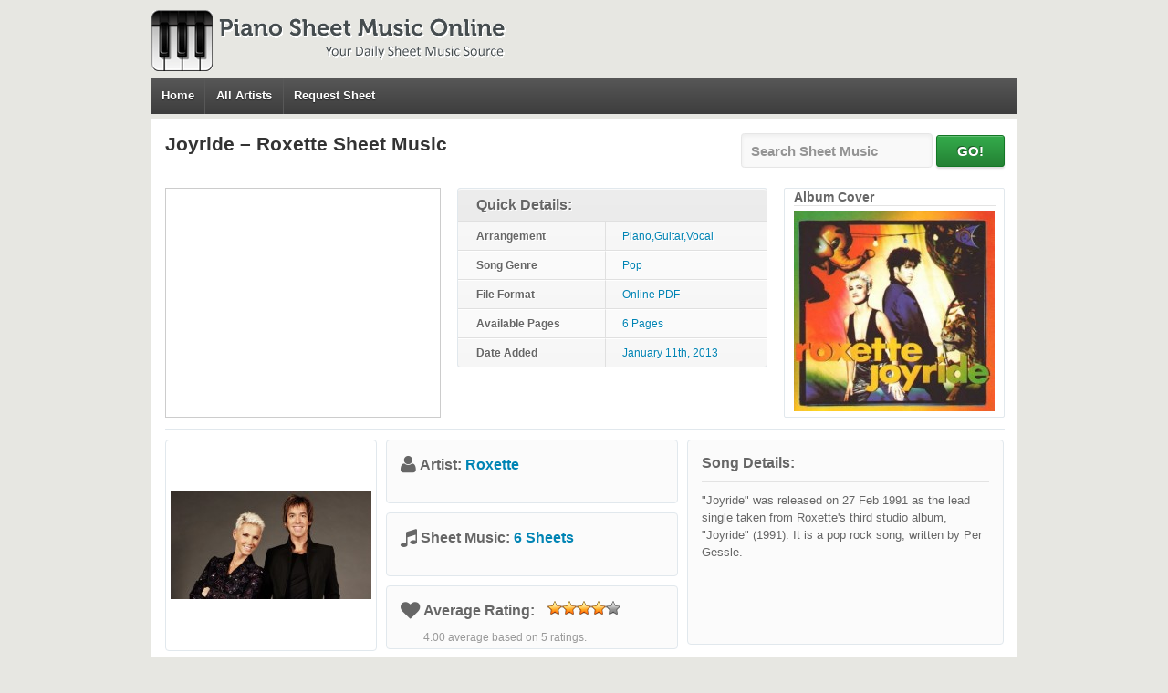

--- FILE ---
content_type: text/html; charset=UTF-8
request_url: https://pianosheetmusiconline.com/joyride-roxette/
body_size: 6257
content:
<!DOCTYPE html"">
<html>
<head>
<meta http-equiv="Content-Type" content="text/html; charset=UTF-8" />
<meta name="viewport" content="width=device-width, initial-scale=1, maximum-scale=1">
<title>Joyride - Roxette - Free Piano Sheet Music</title>  
<link rel="shortcut icon" href="https://pianosheetmusiconline.com/wp-content/themes/pianosheetmusic/images/favicon.ico" title="Favicon" />	
<link rel="stylesheet" href="https://pianosheetmusiconline.com/wp-content/themes/pianosheetmusic/style.css" type="text/css" media="screen" />
<link href="//maxcdn.bootstrapcdn.com/font-awesome/4.2.0/css/font-awesome.min.css" rel="stylesheet" />	
<link href="https://pianosheetmusiconline.com/wp-content/themes/pianosheetmusic/popbox.css?ver=2" rel="stylesheet" />
<meta name='robots' content='index, follow, max-image-preview:large, max-snippet:-1, max-video-preview:-1' />

	<!-- This site is optimized with the Yoast SEO plugin v23.4 - https://yoast.com/wordpress/plugins/seo/ -->
	<meta name="description" content="Free PDF Piano Sheet Music for &quot;Joyride - Roxette&quot;. Search our free piano sheet music database for more!" />
	<link rel="canonical" href="https://pianosheetmusiconline.com/joyride-roxette/" />
	<meta property="og:locale" content="en_US" />
	<meta property="og:type" content="article" />
	<meta property="og:title" content="Joyride - Roxette - Free Piano Sheet Music" />
	<meta property="og:description" content="Free PDF Piano Sheet Music for &quot;Joyride - Roxette&quot;. Search our free piano sheet music database for more!" />
	<meta property="og:url" content="https://pianosheetmusiconline.com/joyride-roxette/" />
	<meta property="og:site_name" content="Piano Sheet Music Online" />
	<meta property="article:published_time" content="2013-01-11T11:11:14+00:00" />
	<meta property="article:modified_time" content="2014-07-30T14:12:31+00:00" />
	<meta property="og:image" content="https://pianosheetmusiconline.com/wp-content/uploads/2013/01/Joyride-Roxette.jpg" />
	<meta property="og:image:width" content="400" />
	<meta property="og:image:height" content="400" />
	<meta property="og:image:type" content="image/jpeg" />
	<meta name="author" content="Lance" />
	<script type="application/ld+json" class="yoast-schema-graph">{"@context":"https://schema.org","@graph":[{"@type":"WebPage","@id":"https://pianosheetmusiconline.com/joyride-roxette/","url":"https://pianosheetmusiconline.com/joyride-roxette/","name":"Joyride - Roxette - Free Piano Sheet Music","isPartOf":{"@id":"https://pianosheetmusiconline.com/#website"},"primaryImageOfPage":{"@id":"https://pianosheetmusiconline.com/joyride-roxette/#primaryimage"},"image":{"@id":"https://pianosheetmusiconline.com/joyride-roxette/#primaryimage"},"thumbnailUrl":"https://pianosheetmusiconline.com/wp-content/uploads/2013/01/Joyride-Roxette.jpg","datePublished":"2013-01-11T11:11:14+00:00","dateModified":"2014-07-30T14:12:31+00:00","author":{"@id":"https://pianosheetmusiconline.com/#/schema/person/db35a86215f2e58eab36463be3e9274f"},"description":"Free PDF Piano Sheet Music for \"Joyride - Roxette\". Search our free piano sheet music database for more!","inLanguage":"en-US","potentialAction":[{"@type":"ReadAction","target":["https://pianosheetmusiconline.com/joyride-roxette/"]}]},{"@type":"ImageObject","inLanguage":"en-US","@id":"https://pianosheetmusiconline.com/joyride-roxette/#primaryimage","url":"https://pianosheetmusiconline.com/wp-content/uploads/2013/01/Joyride-Roxette.jpg","contentUrl":"https://pianosheetmusiconline.com/wp-content/uploads/2013/01/Joyride-Roxette.jpg","width":"400","height":"400","caption":"Joyride - Roxette"},{"@type":"WebSite","@id":"https://pianosheetmusiconline.com/#website","url":"https://pianosheetmusiconline.com/","name":"Piano Sheet Music Online","description":"Free Piano Sheet Music Source","potentialAction":[{"@type":"SearchAction","target":{"@type":"EntryPoint","urlTemplate":"https://pianosheetmusiconline.com/?s={search_term_string}"},"query-input":{"@type":"PropertyValueSpecification","valueRequired":true,"valueName":"search_term_string"}}],"inLanguage":"en-US"},{"@type":"Person","@id":"https://pianosheetmusiconline.com/#/schema/person/db35a86215f2e58eab36463be3e9274f","name":"Lance","image":{"@type":"ImageObject","inLanguage":"en-US","@id":"https://pianosheetmusiconline.com/#/schema/person/image/","url":"https://secure.gravatar.com/avatar/d71e03d757c74b0fba5bf9f6927a51a6?s=96&d=monsterid&r=g","contentUrl":"https://secure.gravatar.com/avatar/d71e03d757c74b0fba5bf9f6927a51a6?s=96&d=monsterid&r=g","caption":"Lance"},"url":"https://pianosheetmusiconline.com/author/lance/"}]}</script>
	<!-- / Yoast SEO plugin. -->


<link rel='stylesheet' id='wp-block-library-css' href='https://pianosheetmusiconline.com/wp-includes/css/dist/block-library/style.min.css?ver=6.6.4' type='text/css' media='all' />
<style id='classic-theme-styles-inline-css' type='text/css'>
/*! This file is auto-generated */
.wp-block-button__link{color:#fff;background-color:#32373c;border-radius:9999px;box-shadow:none;text-decoration:none;padding:calc(.667em + 2px) calc(1.333em + 2px);font-size:1.125em}.wp-block-file__button{background:#32373c;color:#fff;text-decoration:none}
</style>
<style id='global-styles-inline-css' type='text/css'>
:root{--wp--preset--aspect-ratio--square: 1;--wp--preset--aspect-ratio--4-3: 4/3;--wp--preset--aspect-ratio--3-4: 3/4;--wp--preset--aspect-ratio--3-2: 3/2;--wp--preset--aspect-ratio--2-3: 2/3;--wp--preset--aspect-ratio--16-9: 16/9;--wp--preset--aspect-ratio--9-16: 9/16;--wp--preset--color--black: #000000;--wp--preset--color--cyan-bluish-gray: #abb8c3;--wp--preset--color--white: #ffffff;--wp--preset--color--pale-pink: #f78da7;--wp--preset--color--vivid-red: #cf2e2e;--wp--preset--color--luminous-vivid-orange: #ff6900;--wp--preset--color--luminous-vivid-amber: #fcb900;--wp--preset--color--light-green-cyan: #7bdcb5;--wp--preset--color--vivid-green-cyan: #00d084;--wp--preset--color--pale-cyan-blue: #8ed1fc;--wp--preset--color--vivid-cyan-blue: #0693e3;--wp--preset--color--vivid-purple: #9b51e0;--wp--preset--gradient--vivid-cyan-blue-to-vivid-purple: linear-gradient(135deg,rgba(6,147,227,1) 0%,rgb(155,81,224) 100%);--wp--preset--gradient--light-green-cyan-to-vivid-green-cyan: linear-gradient(135deg,rgb(122,220,180) 0%,rgb(0,208,130) 100%);--wp--preset--gradient--luminous-vivid-amber-to-luminous-vivid-orange: linear-gradient(135deg,rgba(252,185,0,1) 0%,rgba(255,105,0,1) 100%);--wp--preset--gradient--luminous-vivid-orange-to-vivid-red: linear-gradient(135deg,rgba(255,105,0,1) 0%,rgb(207,46,46) 100%);--wp--preset--gradient--very-light-gray-to-cyan-bluish-gray: linear-gradient(135deg,rgb(238,238,238) 0%,rgb(169,184,195) 100%);--wp--preset--gradient--cool-to-warm-spectrum: linear-gradient(135deg,rgb(74,234,220) 0%,rgb(151,120,209) 20%,rgb(207,42,186) 40%,rgb(238,44,130) 60%,rgb(251,105,98) 80%,rgb(254,248,76) 100%);--wp--preset--gradient--blush-light-purple: linear-gradient(135deg,rgb(255,206,236) 0%,rgb(152,150,240) 100%);--wp--preset--gradient--blush-bordeaux: linear-gradient(135deg,rgb(254,205,165) 0%,rgb(254,45,45) 50%,rgb(107,0,62) 100%);--wp--preset--gradient--luminous-dusk: linear-gradient(135deg,rgb(255,203,112) 0%,rgb(199,81,192) 50%,rgb(65,88,208) 100%);--wp--preset--gradient--pale-ocean: linear-gradient(135deg,rgb(255,245,203) 0%,rgb(182,227,212) 50%,rgb(51,167,181) 100%);--wp--preset--gradient--electric-grass: linear-gradient(135deg,rgb(202,248,128) 0%,rgb(113,206,126) 100%);--wp--preset--gradient--midnight: linear-gradient(135deg,rgb(2,3,129) 0%,rgb(40,116,252) 100%);--wp--preset--font-size--small: 13px;--wp--preset--font-size--medium: 20px;--wp--preset--font-size--large: 36px;--wp--preset--font-size--x-large: 42px;--wp--preset--spacing--20: 0.44rem;--wp--preset--spacing--30: 0.67rem;--wp--preset--spacing--40: 1rem;--wp--preset--spacing--50: 1.5rem;--wp--preset--spacing--60: 2.25rem;--wp--preset--spacing--70: 3.38rem;--wp--preset--spacing--80: 5.06rem;--wp--preset--shadow--natural: 6px 6px 9px rgba(0, 0, 0, 0.2);--wp--preset--shadow--deep: 12px 12px 50px rgba(0, 0, 0, 0.4);--wp--preset--shadow--sharp: 6px 6px 0px rgba(0, 0, 0, 0.2);--wp--preset--shadow--outlined: 6px 6px 0px -3px rgba(255, 255, 255, 1), 6px 6px rgba(0, 0, 0, 1);--wp--preset--shadow--crisp: 6px 6px 0px rgba(0, 0, 0, 1);}:where(.is-layout-flex){gap: 0.5em;}:where(.is-layout-grid){gap: 0.5em;}body .is-layout-flex{display: flex;}.is-layout-flex{flex-wrap: wrap;align-items: center;}.is-layout-flex > :is(*, div){margin: 0;}body .is-layout-grid{display: grid;}.is-layout-grid > :is(*, div){margin: 0;}:where(.wp-block-columns.is-layout-flex){gap: 2em;}:where(.wp-block-columns.is-layout-grid){gap: 2em;}:where(.wp-block-post-template.is-layout-flex){gap: 1.25em;}:where(.wp-block-post-template.is-layout-grid){gap: 1.25em;}.has-black-color{color: var(--wp--preset--color--black) !important;}.has-cyan-bluish-gray-color{color: var(--wp--preset--color--cyan-bluish-gray) !important;}.has-white-color{color: var(--wp--preset--color--white) !important;}.has-pale-pink-color{color: var(--wp--preset--color--pale-pink) !important;}.has-vivid-red-color{color: var(--wp--preset--color--vivid-red) !important;}.has-luminous-vivid-orange-color{color: var(--wp--preset--color--luminous-vivid-orange) !important;}.has-luminous-vivid-amber-color{color: var(--wp--preset--color--luminous-vivid-amber) !important;}.has-light-green-cyan-color{color: var(--wp--preset--color--light-green-cyan) !important;}.has-vivid-green-cyan-color{color: var(--wp--preset--color--vivid-green-cyan) !important;}.has-pale-cyan-blue-color{color: var(--wp--preset--color--pale-cyan-blue) !important;}.has-vivid-cyan-blue-color{color: var(--wp--preset--color--vivid-cyan-blue) !important;}.has-vivid-purple-color{color: var(--wp--preset--color--vivid-purple) !important;}.has-black-background-color{background-color: var(--wp--preset--color--black) !important;}.has-cyan-bluish-gray-background-color{background-color: var(--wp--preset--color--cyan-bluish-gray) !important;}.has-white-background-color{background-color: var(--wp--preset--color--white) !important;}.has-pale-pink-background-color{background-color: var(--wp--preset--color--pale-pink) !important;}.has-vivid-red-background-color{background-color: var(--wp--preset--color--vivid-red) !important;}.has-luminous-vivid-orange-background-color{background-color: var(--wp--preset--color--luminous-vivid-orange) !important;}.has-luminous-vivid-amber-background-color{background-color: var(--wp--preset--color--luminous-vivid-amber) !important;}.has-light-green-cyan-background-color{background-color: var(--wp--preset--color--light-green-cyan) !important;}.has-vivid-green-cyan-background-color{background-color: var(--wp--preset--color--vivid-green-cyan) !important;}.has-pale-cyan-blue-background-color{background-color: var(--wp--preset--color--pale-cyan-blue) !important;}.has-vivid-cyan-blue-background-color{background-color: var(--wp--preset--color--vivid-cyan-blue) !important;}.has-vivid-purple-background-color{background-color: var(--wp--preset--color--vivid-purple) !important;}.has-black-border-color{border-color: var(--wp--preset--color--black) !important;}.has-cyan-bluish-gray-border-color{border-color: var(--wp--preset--color--cyan-bluish-gray) !important;}.has-white-border-color{border-color: var(--wp--preset--color--white) !important;}.has-pale-pink-border-color{border-color: var(--wp--preset--color--pale-pink) !important;}.has-vivid-red-border-color{border-color: var(--wp--preset--color--vivid-red) !important;}.has-luminous-vivid-orange-border-color{border-color: var(--wp--preset--color--luminous-vivid-orange) !important;}.has-luminous-vivid-amber-border-color{border-color: var(--wp--preset--color--luminous-vivid-amber) !important;}.has-light-green-cyan-border-color{border-color: var(--wp--preset--color--light-green-cyan) !important;}.has-vivid-green-cyan-border-color{border-color: var(--wp--preset--color--vivid-green-cyan) !important;}.has-pale-cyan-blue-border-color{border-color: var(--wp--preset--color--pale-cyan-blue) !important;}.has-vivid-cyan-blue-border-color{border-color: var(--wp--preset--color--vivid-cyan-blue) !important;}.has-vivid-purple-border-color{border-color: var(--wp--preset--color--vivid-purple) !important;}.has-vivid-cyan-blue-to-vivid-purple-gradient-background{background: var(--wp--preset--gradient--vivid-cyan-blue-to-vivid-purple) !important;}.has-light-green-cyan-to-vivid-green-cyan-gradient-background{background: var(--wp--preset--gradient--light-green-cyan-to-vivid-green-cyan) !important;}.has-luminous-vivid-amber-to-luminous-vivid-orange-gradient-background{background: var(--wp--preset--gradient--luminous-vivid-amber-to-luminous-vivid-orange) !important;}.has-luminous-vivid-orange-to-vivid-red-gradient-background{background: var(--wp--preset--gradient--luminous-vivid-orange-to-vivid-red) !important;}.has-very-light-gray-to-cyan-bluish-gray-gradient-background{background: var(--wp--preset--gradient--very-light-gray-to-cyan-bluish-gray) !important;}.has-cool-to-warm-spectrum-gradient-background{background: var(--wp--preset--gradient--cool-to-warm-spectrum) !important;}.has-blush-light-purple-gradient-background{background: var(--wp--preset--gradient--blush-light-purple) !important;}.has-blush-bordeaux-gradient-background{background: var(--wp--preset--gradient--blush-bordeaux) !important;}.has-luminous-dusk-gradient-background{background: var(--wp--preset--gradient--luminous-dusk) !important;}.has-pale-ocean-gradient-background{background: var(--wp--preset--gradient--pale-ocean) !important;}.has-electric-grass-gradient-background{background: var(--wp--preset--gradient--electric-grass) !important;}.has-midnight-gradient-background{background: var(--wp--preset--gradient--midnight) !important;}.has-small-font-size{font-size: var(--wp--preset--font-size--small) !important;}.has-medium-font-size{font-size: var(--wp--preset--font-size--medium) !important;}.has-large-font-size{font-size: var(--wp--preset--font-size--large) !important;}.has-x-large-font-size{font-size: var(--wp--preset--font-size--x-large) !important;}
:where(.wp-block-post-template.is-layout-flex){gap: 1.25em;}:where(.wp-block-post-template.is-layout-grid){gap: 1.25em;}
:where(.wp-block-columns.is-layout-flex){gap: 2em;}:where(.wp-block-columns.is-layout-grid){gap: 2em;}
:root :where(.wp-block-pullquote){font-size: 1.5em;line-height: 1.6;}
</style>
<link rel='stylesheet' id='wp-postratings-css' href='https://pianosheetmusiconline.com/wp-content/plugins/wp-postratings/css/postratings-css.css?ver=1.91.2' type='text/css' media='all' />
<script type="text/javascript" src="https://pianosheetmusiconline.com/wp-includes/js/jquery/jquery.min.js?ver=3.7.1" id="jquery-core-js"></script>
<script type="text/javascript">
window.google_analytics_uacct = "UA-28049538-8";
</script>
</head>
<body>	
<div id="wrapper">		
<div id="header">			
<div id="logo"><a href="https://pianosheetmusiconline.com"><img src="https://pianosheetmusiconline.com/wp-content/themes/pianosheetmusic/images/logo.png" alt="Piano Sheet Music Online - Free Piano Sheet Music Source"/></a>
</div>
<div id="menu">
<div class="menu-header"><ul id="menu-top" class="menu"><li id="menu-item-138" class="menu-item menu-item-type-custom menu-item-object-custom menu-item-138"><a href="/">Home</a></li>
<li id="menu-item-50029" class="menu-item menu-item-type-post_type menu-item-object-page menu-item-50029"><a href="https://pianosheetmusiconline.com/all-artists/">All Artists</a></li>
<li id="menu-item-139" class="menu-item menu-item-type-post_type menu-item-object-page menu-item-139"><a href="https://pianosheetmusiconline.com/request-a-song/">Request Sheet</a></li>
</ul></div></div>
</div>
<div id="main">	
<div class="container">				
<div class="post_content">				
	
																		
<div class="blogpost">
<!--Sheet Title, Breadcrubmbs, Search -->
<div id="sheet_header">
<div id="sheet_title">
<div id="song_title"><h1 id="title">Joyride &#8211; Roxette&nbsp;Sheet Music</h1></div>
</div>
<div id="custom_search"><form action="https://pianosheetmusiconline.com/search-result/" id="cse-search-box">
    <input type="hidden" name="cx" value="partner-pub-3064646126198174:4841333166" />
    <input type="hidden" name="cof" value="FORID:11" />
    <input type="hidden" name="ie" value="UTF-8" />
    <input type="text" name="q" id="q" autocomplete="on" size="28" value="Search Sheet Music" onclick="if(this.value=='Search Sheet Music'){this.value=''};" onblur="if(this.value==''){this.value='Search Sheet Music'};" >
    <input type="submit" name="sa" value="GO!" />
</form></div>
</div>
<div class="clear"></div>
<!--Sheet Info, Song Image -->
<div id="sheet_intro">
<div id="ad_alpha"><script async src="//pagead2.googlesyndication.com/pagead/js/adsbygoogle.js"></script>
<!-- Piano-Sheet-300-250 -->
<ins class="adsbygoogle"
     style="display:inline-block;width:300px;height:250px"
     data-ad-client="ca-pub-3064646126198174"
     data-ad-slot="7271747120"></ins>
<script>
(adsbygoogle = window.adsbygoogle || []).push({});
</script></div>
<div id="sheet_info">
<table>
 <thead><tr><th colspan="2">Quick Details:</th></tr> </thead>
<tbody>
<tr class="even"><td class="sheet_td_bold">Arrangement</td><td class="sheet_td_color">Piano,Guitar,Vocal</td></tr>
<tr><td class="sheet_td_bold ">Song Genre</td><td class="sheet_td_color">Pop</td></tr>
<tr class="even"><td class="sheet_td_bold ">File Format</td><td class="sheet_td_color">Online PDF</td></tr>
<tr><td class="sheet_td_bold ">Available Pages</td><td class="sheet_td_color">6 Pages</td></tr>
<tr class="even"><td class="sheet_td_bold ">Date Added</td><td class="sheet_td_color">January 11th, 2013</td></tr>
</tbody>
</table>
</div>
<div id="song_image">
<span class="coverTitle">Album Cover</span>
<img src="https://pianosheetmusiconline.com/wp-content/uploads/2013/01/Joyride-Roxette-220x220.jpg" alt="Joyride - Roxette" title="Joyride - Roxette" width="220" height="220" class="size-medium wp-image-28372" /></div>
</div>
<div class="clear"></div>
<!--Shhet Description -->
<div id="sheetDesc">
<div id="artist_image">
<div class="imageWrapper">
<img src="https://pianosheetmusiconline.com/wp-content/uploads/2012/08/Roxette-220x118.jpg" alt="Roxette" title="Roxette" width="220" height="118" class="size-medium wp-image-1893" /></div>
</div>
<div id="sheetIntroMid">
<div id="artistName">
<i class="fa fa-user fa-lg"></i> <strong class="artistNameTitle">Artist: <a href="https://pianosheetmusiconline.com/category/roxette/" rel="category tag">Roxette</a></strong>
</div>
<div id="artistSheets">
<i class="fa fa-music fa-lg"></i> <strong class="artistNameTitle">Sheet Music: </strong><strong class="sheetStatsNumber ">
<a href="https://pianosheetmusiconline.com/category/roxette/" title="View all sheet music by Roxette">6 Sheets</a></strong>
</div>
<div id="sheet_ratings">
<div id="post-ratings-28371" class="post-ratings" data-nonce="21ec905975"><i class="fa fa-heart fa-lg"></i>
<strong class="artistNameTitle">Average Rating: </strong>
<div class="rating-detailed__stars"><img id="rating_28371_1" src="https://pianosheetmusiconline.com/wp-content/plugins/wp-postratings/images/stars_crystal/rating_on.gif" alt="1 Star" title="1 Star" onmouseover="current_rating(28371, 1, '1 Star');" onmouseout="ratings_off(4, 0, 0);" onclick="rate_post();" onkeypress="rate_post();" style="cursor: pointer; border: 0px;" /><img id="rating_28371_2" src="https://pianosheetmusiconline.com/wp-content/plugins/wp-postratings/images/stars_crystal/rating_on.gif" alt="2 Stars" title="2 Stars" onmouseover="current_rating(28371, 2, '2 Stars');" onmouseout="ratings_off(4, 0, 0);" onclick="rate_post();" onkeypress="rate_post();" style="cursor: pointer; border: 0px;" /><img id="rating_28371_3" src="https://pianosheetmusiconline.com/wp-content/plugins/wp-postratings/images/stars_crystal/rating_on.gif" alt="3 Stars" title="3 Stars" onmouseover="current_rating(28371, 3, '3 Stars');" onmouseout="ratings_off(4, 0, 0);" onclick="rate_post();" onkeypress="rate_post();" style="cursor: pointer; border: 0px;" /><img id="rating_28371_4" src="https://pianosheetmusiconline.com/wp-content/plugins/wp-postratings/images/stars_crystal/rating_on.gif" alt="4 Stars" title="4 Stars" onmouseover="current_rating(28371, 4, '4 Stars');" onmouseout="ratings_off(4, 0, 0);" onclick="rate_post();" onkeypress="rate_post();" style="cursor: pointer; border: 0px;" /><img id="rating_28371_5" src="https://pianosheetmusiconline.com/wp-content/plugins/wp-postratings/images/stars_crystal/rating_off.gif" alt="5 Stars" title="5 Stars" onmouseover="current_rating(28371, 5, '5 Stars');" onmouseout="ratings_off(4, 0, 0);" onclick="rate_post();" onkeypress="rate_post();" style="cursor: pointer; border: 0px;" /></div>
<div class="rating-detailed__average">    4.00 average based on 5 ratings.</div></div></div>

</div>
<div id="song_intro"><div id="songIntroText"><h3 id="song_intro_title">Song Details:</h3><p>"Joyride" was released on 27 Feb 1991 as the lead single taken from Roxette's third studio album, "Joyride" (1991). It is a pop rock song, written by Per Gessle.</p>
</div></div>
</div>
<div id="sheet_download">
<div class="ad_delta">
<script async src="//pagead2.googlesyndication.com/pagead/js/adsbygoogle.js"></script>
<!-- Piano-Sheet-728-90 -->
<ins class="adsbygoogle"
     style="display:inline-block;width:728px;height:90px"
     data-ad-client="ca-pub-3064646126198174"
     data-ad-slot="6977346769"></ins>
<script>
(adsbygoogle = window.adsbygoogle || []).push({});
</script></div>
<div id="downloadWrapper"> 
<div class="downloadNow">
<div class="icon">
<img src="https://pianosheetmusiconline.com/wp-content/themes/pianosheetmusic/images/dl-btn.png">
</div>
<div class="desc">
<span class="dlNowCTA">Sheet Music</span> 
<span class="dlButtonMsg">Print and download options may vary.</span>
</div>
</div>    
</div>
</div>
<div id="sheet_list">
<h3 id="right_popular">Popular Sheet Music: </h3>

</div>	
<div id="col_left">
<div id="precode">
<div id="share">
<a class="btn btn-facebook" href="javascript:fbShare('https%3A%2F%2Fpianosheetmusiconline.com%2Fjoyride-roxette%2F','Joyride &#8211; Roxette', 625, 368)"><i class="icon-facebook"></i> Facebook</a>
<a class="btn btn-tweet" href="javascript:twShare('Joyride &#8211; Roxette+https%3A%2F%2Fpianosheetmusiconline.com%2Fjoyride-roxette%2F', 625, 268)"><i class="icon-twitter"></i> Twitter</a>
<a class="btn btn-pinterest" href="javascript:void((function(){var%20e=document.createElement('script');e.setAttribute('type','text/javascript');e.setAttribute('charset','UTF-8');e.setAttribute('src','https://assets.pinterest.com/js/pinmarklet.js?r='+Math.random()*99999999);document.body.appendChild(e)})());"><i class="icon-pinterest"></i> Pinterest</a>
<a class="btn btn-email" href="mailto:?subject=Joyride &#8211; Roxette Sheet Music&amp;body=Check out this Joyride &#8211; Roxette sheet music I found at https%3A%2F%2Fpianosheetmusiconline.com%2Fjoyride-roxette%2F"><i class="icon-envelope"></i> Email</a>
</div>
<div id="report">
</div>
</div>
<script>
var iframe = '<div id="sheet_code"><iframe class="scribd_iframe_embed" src="https://www.scribd.com/embeds/4366719/content?start_page=1&view_mode=scroll&access_key=key-15lym6d0yb08bey6od4m" data-auto-height="false" data-aspect-ratio="null" scrolling="no" id="doc_10727" width="100%" height="600" frameborder="0"></iframe></div>';
</script>
<div id="main_code" style="display:none;">
</div>
<div id="related_body">				
<span id="related_artist_title">Sheet Music You May Like:</span>
<div id="related_artist_sheet"><div class='yarpp yarpp-related yarpp-related-website yarpp-template-thumbnails'>
<!-- YARPP Thumbnails -->
<h3></h3>
<div class="yarpp-thumbnails-horizontal">
<a class='yarpp-thumbnail' rel='norewrite' href='https://pianosheetmusiconline.com/how-do-you-do-roxette/' title='How Do You Do &#8211; Roxette'>
<img width="120" height="120" src="https://pianosheetmusiconline.com/wp-content/uploads/2013/01/How-Do-You-Do-Roxette.jpg" class="attachment-yarpp-thumbnail size-yarpp-thumbnail wp-post-image" alt="How Do You Do - Roxette" data-pin-nopin="true" decoding="async" loading="lazy" srcset="https://pianosheetmusiconline.com/wp-content/uploads/2013/01/How-Do-You-Do-Roxette.jpg 400w, https://pianosheetmusiconline.com/wp-content/uploads/2013/01/How-Do-You-Do-Roxette-150x150.jpg 150w, https://pianosheetmusiconline.com/wp-content/uploads/2013/01/How-Do-You-Do-Roxette-220x220.jpg 220w, https://pianosheetmusiconline.com/wp-content/uploads/2013/01/How-Do-You-Do-Roxette-100x100.jpg 100w" sizes="(max-width: 120px) 100vw, 120px" /><span class="yarpp-thumbnail-title">How Do You Do &#8211; Roxette</span></a>
<a class='yarpp-thumbnail' rel='norewrite' href='https://pianosheetmusiconline.com/it-must-have-been-love-roxette/' title='It Must Have Been Love &#8211; Roxette'>
<img width="120" height="120" src="https://pianosheetmusiconline.com/wp-content/uploads/2013/01/It-Must-Have-Been-Love-Roxette.jpg" class="attachment-yarpp-thumbnail size-yarpp-thumbnail wp-post-image" alt="It Must Have Been Love - Roxette" data-pin-nopin="true" decoding="async" loading="lazy" srcset="https://pianosheetmusiconline.com/wp-content/uploads/2013/01/It-Must-Have-Been-Love-Roxette.jpg 300w, https://pianosheetmusiconline.com/wp-content/uploads/2013/01/It-Must-Have-Been-Love-Roxette-150x150.jpg 150w, https://pianosheetmusiconline.com/wp-content/uploads/2013/01/It-Must-Have-Been-Love-Roxette-220x220.jpg 220w, https://pianosheetmusiconline.com/wp-content/uploads/2013/01/It-Must-Have-Been-Love-Roxette-100x100.jpg 100w" sizes="(max-width: 120px) 100vw, 120px" /><span class="yarpp-thumbnail-title">It Must Have Been Love &#8211; Roxette</span></a>
<a class='yarpp-thumbnail' rel='norewrite' href='https://pianosheetmusiconline.com/dangerous-roxette/' title='Dangerous &#8211; Roxette'>
<img width="120" height="120" src="https://pianosheetmusiconline.com/wp-content/uploads/2013/01/Dangerous-Roxette.jpg" class="attachment-yarpp-thumbnail size-yarpp-thumbnail wp-post-image" alt="Dangerous - Roxette" data-pin-nopin="true" decoding="async" loading="lazy" srcset="https://pianosheetmusiconline.com/wp-content/uploads/2013/01/Dangerous-Roxette.jpg 450w, https://pianosheetmusiconline.com/wp-content/uploads/2013/01/Dangerous-Roxette-150x150.jpg 150w, https://pianosheetmusiconline.com/wp-content/uploads/2013/01/Dangerous-Roxette-220x220.jpg 220w, https://pianosheetmusiconline.com/wp-content/uploads/2013/01/Dangerous-Roxette-100x100.jpg 100w" sizes="(max-width: 120px) 100vw, 120px" /><span class="yarpp-thumbnail-title">Dangerous &#8211; Roxette</span></a>
<a class='yarpp-thumbnail' rel='norewrite' href='https://pianosheetmusiconline.com/fading-like-a-flower-roxette/' title='Fading Like A Flower &#8211; Roxette'>
<img width="120" height="120" src="https://pianosheetmusiconline.com/wp-content/uploads/2012/08/Fading-Like-A-Flower-by-Roxette.jpg" class="attachment-yarpp-thumbnail size-yarpp-thumbnail wp-post-image" alt="Fading Like A Flower - Roxette" data-pin-nopin="true" decoding="async" loading="lazy" srcset="https://pianosheetmusiconline.com/wp-content/uploads/2012/08/Fading-Like-A-Flower-by-Roxette.jpg 400w, https://pianosheetmusiconline.com/wp-content/uploads/2012/08/Fading-Like-A-Flower-by-Roxette-150x150.jpg 150w, https://pianosheetmusiconline.com/wp-content/uploads/2012/08/Fading-Like-A-Flower-by-Roxette-220x220.jpg 220w, https://pianosheetmusiconline.com/wp-content/uploads/2012/08/Fading-Like-A-Flower-by-Roxette-100x100.jpg 100w" sizes="(max-width: 120px) 100vw, 120px" /><span class="yarpp-thumbnail-title">Fading Like A Flower &#8211; Roxette</span></a>
</div>
</div>
</div>
</div>
<div class="clear"></div>
<div id="main_review">
								
</div>
</div>				
							
</div>
			</div>
		</div>
		<div id="footer">
			<div class="footernav">
				<ul>
	<li><a href="https://pianosheetmusiconline.com">Home</a></li>
<li><a href="/contact-us/">Contact Us</a></li>
<li><a href="/privacy-policy/">Privacy Policy</a></li>
<li><a href="/terms-of-use/">Terms of Use</a></li>
<li><a href="/disclaimer/">Disclaimer</a></li>
<li><a href="/link-removal-policy/">Link Removal Policy</a></li>
				</ul>
			</div>
			<div class="copyright">
				&copy; 2026 <a href="https://pianosheetmusiconline.com">Piano Sheet Music Online</a>  All rights reserved.
			</div>
		</div>
	</div>
<link rel='stylesheet' id='yarppRelatedCss-css' href='https://pianosheetmusiconline.com/wp-content/plugins/yet-another-related-posts-plugin/style/related.css?ver=5.30.10' type='text/css' media='all' />
<link rel='stylesheet' id='yarpp-thumbnails-css' href='https://pianosheetmusiconline.com/wp-content/plugins/yet-another-related-posts-plugin/style/styles_thumbnails.css?ver=5.30.10' type='text/css' media='all' />
<style id='yarpp-thumbnails-inline-css' type='text/css'>
.yarpp-thumbnails-horizontal .yarpp-thumbnail {width: 130px;height: 170px;margin: 5px;margin-left: 0px;}.yarpp-thumbnail > img, .yarpp-thumbnail-default {width: 120px;height: 120px;margin: 5px;}.yarpp-thumbnails-horizontal .yarpp-thumbnail-title {margin: 7px;margin-top: 0px;width: 120px;}.yarpp-thumbnail-default > img {min-height: 120px;min-width: 120px;}
</style>
<script type="text/javascript" id="wp-postratings-js-extra">
/* <![CDATA[ */
var ratingsL10n = {"plugin_url":"https:\/\/pianosheetmusiconline.com\/wp-content\/plugins\/wp-postratings","ajax_url":"https:\/\/pianosheetmusiconline.com\/wp-admin\/admin-ajax.php","text_wait":"Please rate only 1 item at a time.","image":"stars_crystal","image_ext":"gif","max":"5","show_loading":"0","show_fading":"1","custom":"0"};
var ratings_mouseover_image=new Image();ratings_mouseover_image.src="https://pianosheetmusiconline.com/wp-content/plugins/wp-postratings/images/stars_crystal/rating_over.gif";;
/* ]]> */
</script>
<script type="text/javascript" src="https://pianosheetmusiconline.com/wp-content/plugins/wp-postratings/js/postratings-js.js?ver=1.91.2" id="wp-postratings-js"></script>
	
<script async type="text/javascript" src="https://pianosheetmusiconline.com/wp-content/themes/pianosheetmusic/js/share.js"></script>
<!-- <script async type="text/javascript" src="https://pianosheetmusiconline.com/wp-content/themes/pianosheetmusic/js/popbox.js"></script> -->
<script type="text/javascript">
jQuery(document).ready(function(){
  jQuery(".downloadNow").click(function() {
  jQuery("#main_code").html(iframe);
  jQuery("#main_code").slideToggle("slow");
});

//var options = { content : jQuery('#songIntroText')};
//jQuery('a.moreIntro').popup(options);
});

</script>
<script>

  (function(i,s,o,g,r,a,m){i['GoogleAnalyticsObject']=r;i[r]=i[r]||function(){
  (i[r].q=i[r].q||[]).push(arguments)},i[r].l=1*new Date();a=s.createElement(o),
  m=s.getElementsByTagName(o)[0];a.async=1;a.src=g;m.parentNode.insertBefore(a,m)
  })(window,document,'script','//www.google-analytics.com/analytics.js','ga');

  ga('create', 'UA-28049538-8', 'pianosheetmusiconline.com');
  ga('send', 'pageview');

</script>


</div>
</body>
</html>

--- FILE ---
content_type: text/html; charset=utf-8
request_url: https://www.google.com/recaptcha/api2/aframe
body_size: 269
content:
<!DOCTYPE HTML><html><head><meta http-equiv="content-type" content="text/html; charset=UTF-8"></head><body><script nonce="qZCpUHH8_JOBOmORqx5sHQ">/** Anti-fraud and anti-abuse applications only. See google.com/recaptcha */ try{var clients={'sodar':'https://pagead2.googlesyndication.com/pagead/sodar?'};window.addEventListener("message",function(a){try{if(a.source===window.parent){var b=JSON.parse(a.data);var c=clients[b['id']];if(c){var d=document.createElement('img');d.src=c+b['params']+'&rc='+(localStorage.getItem("rc::a")?sessionStorage.getItem("rc::b"):"");window.document.body.appendChild(d);sessionStorage.setItem("rc::e",parseInt(sessionStorage.getItem("rc::e")||0)+1);localStorage.setItem("rc::h",'1768802989134');}}}catch(b){}});window.parent.postMessage("_grecaptcha_ready", "*");}catch(b){}</script></body></html>